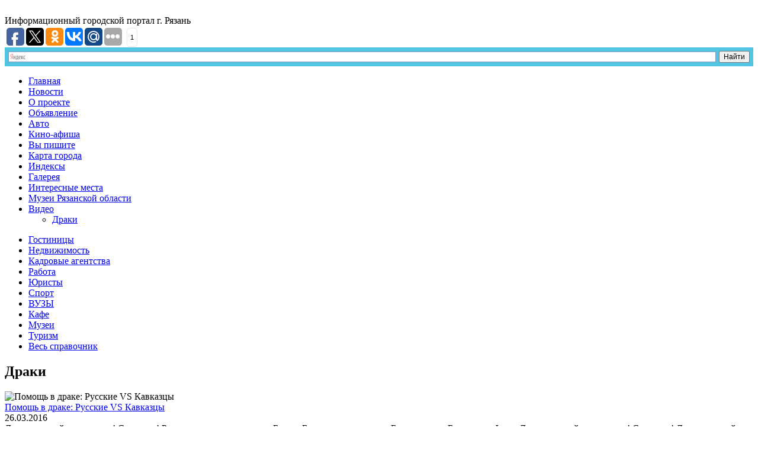

--- FILE ---
content_type: text/html; charset=UTF-8
request_url: http://r062.com/category/video/draki
body_size: 9140
content:
<!DOCTYPE html>
<html lang="ru-RU" prefix="og: http://ogp.me/ns#">
<head>
    <title>Драки | Рязанский информационный портал</title>
    <meta charset="UTF-8">
    <link rel="icon" href="/favicon.ico" type="image/x-icon" />
<link rel="shortcut icon" href="/favicon.ico" type="image/x-icon" />
    <!--CSS style-->
    <link rel="stylesheet" href="http://r062.com/assets/themes/ryazannskiy-portal/style.css" media="screen">
    <link rel="stylesheet" href="http://r062.com/assets/themes/ryazannskiy-portal/css/liquid-slider.css" media="screen">
    <link rel="stylesheet" href="http://r062.com/assets/themes/ryazannskiy-portal/pagenavi-css.css" media="screen">
    <!--CSS print-->
    <link rel="stylesheet" href="http://r062.com/assets/themes/ryazannskiy-portal/css/print.css" media="print">
	<!--[if lt IE 9]>
		<script src="http://r062.com/assets/themes/ryazannskiy-portal/js/html5.js"></script>
	<![endif]-->
	<!--[if IE 8]>
        <link rel="stylesheet" type="text/css" href="http://r062.com/assets/themes/ryazannskiy-portal/css/ie8.css" >
    <![endif]-->
    <!--[if lt IE 10]>
        <link rel="stylesheet" type="text/css" href="http://r062.com/assets/themes/ryazannskiy-portal/css/ie.css" >
    <![endif]-->
	<!--[if lt IE 8]>
	  <script>
	   location.replace("http://r062.com/assets/themes/ryazannskiy-portal/ie7/ie7.html");
	  </script>
	<![endif]-->
	
<!-- SEO plugin v1.7.1 -->
<link rel="canonical" href="http://r062.com/category/video/draki" />
<meta property="og:locale" content="ru_RU" />
<meta property="og:type" content="object" />
<meta property="og:title" content="Драки | Рязанский информационный портал" />
<meta property="og:url" content="http://r062.com/category/video/draki" />
<meta property="og:site_name" content="Рязанский информационный портал" />
<!-- / SEO plugin. -->

<link rel='stylesheet' id='yarppWidgetCss-css'  href='http://r062.com/assets/modules/yet-another-related-posts-plugin/style/widget.css' type='text/css' media='all' />
<link rel='stylesheet' href='http://r062.com/assets/modules/table-of-contents-plus/screen.css' type='text/css' media='all' />
<link rel='stylesheet' href='http://r062.com/assets/modules/wp-postratings/postratings-css.css' type='text/css' media='all' />
<link rel='stylesheet' href='http://r062.com/assets/themes/ryazannskiy-portal/pagenavi-css.css' type='text/css' media='all' />
<link rel='stylesheet' href='http://r062.com/assets/modules/easy-fancybox/fancybox/jquery.fancybox-1.3.7.min.css' type='text/css' media='screen' />
<script type='text/javascript' src='http://r062.com/libs/js/jquery/jquery.js'></script>
<script type='text/javascript' src='http://r062.com/libs/js/jquery/jquery-migrate.min.js'></script>

<!-- Comment Rating plugin Version: 2.9.32 by Bob King, http://wealthynetizen.com/, dynamic comment voting & styling. --> 
<style type="text/css" media="screen">
   .ckrating_highly_rated {background-color:#FFFFCC !important;}
   .ckrating_poorly_rated {opacity:0.6;filter:alpha(opacity=60) !important;}
   .ckrating_hotly_debated {background-color:#FFF0F5 !important;}
</style>

<!-- wpSpoiler Code -->
        <script type="text/javascript">
            function wpSpoilerToggle(spoiler, link, showtext, hidetext) {
                if (spoiler.style.display != 'none') {
                    spoiler.style.display = 'none';
                    link.innerHTML = showtext;
                    link.className = 'spoiler_link_show';
                } else {
                    spoiler.style.display = 'inline';
                    link.innerHTML = hidetext;
                    link.className = 'spoiler_link_hide';
                }
            }
          </script>
	<style type="text/css">.recentcomments a{display:inline !important;padding:0 !important;margin:0 !important;}</style>

<!-- Easy FancyBox 1.5.7 using FancyBox 1.3.7 - RavanH (http://status301.net/wordpress-plugins/easy-fancybox/) -->
<script type="text/javascript">
/* <![CDATA[ */
var fb_timeout = null;
var fb_opts = { 'overlayShow' : true, 'hideOnOverlayClick' : true, 'showCloseButton' : true, 'centerOnScroll' : true, 'enableEscapeButton' : true, 'autoScale' : true };
var easy_fancybox_handler = function(){
	/* IMG */
	var fb_IMG_select = 'a[href*=".jpg"]:not(.nofancybox,.pin-it-button), area[href*=".jpg"]:not(.nofancybox), a[href*=".jpeg"]:not(.nofancybox,.pin-it-button), area[href*=".jpeg"]:not(.nofancybox), a[href*=".png"]:not(.nofancybox,.pin-it-button), area[href*=".png"]:not(.nofancybox)';
	jQuery(fb_IMG_select).addClass('fancybox image');
	var fb_IMG_sections = jQuery('div.gallery');
	fb_IMG_sections.each(function() { jQuery(this).find(fb_IMG_select).attr('rel', 'gallery-' + fb_IMG_sections.index(this)); });
	jQuery('a.fancybox, area.fancybox, li.fancybox a:not(li.nofancybox a)').fancybox( jQuery.extend({}, fb_opts, { 'transitionIn' : 'elastic', 'easingIn' : 'easeOutBack', 'transitionOut' : 'elastic', 'easingOut' : 'easeInBack', 'opacity' : false, 'hideOnContentClick' : false, 'titleShow' : false, 'titlePosition' : 'over', 'titleFromAlt' : true, 'showNavArrows' : true, 'enableKeyboardNav' : true, 'cyclic' : false }) );
	/* Auto-click */ 
	jQuery('#fancybox-auto').trigger('click');
}
/* ]]> */
</script>
</head>
<body>
	<!--main block-->
	<div class="main main_size">
		<!--header-->
		<header role="banner" class="wrapper header">
			<!--logo-->
			<div class="logo left">
				<a href="/">
					<img src="http://r062.com/assets/themes/ryazannskiy-portal/images/logo.png" alt="">
				</a>
									<div class="desc">
					<span class="bold">Информационный</span>
					<span class="bold">городской портал</span>
					<span class="bold">г. Рязань</span>
				</div>
										<a name="#top"></a>
			</div>
			<!--end logo-->
			<div class="socbut">
<script type="text/javascript">(function(w,doc) {
if (!w.__utlWdgt ) {
    w.__utlWdgt = true;
    var d = doc, s = d.createElement('script'), g = 'getElementsByTagName';
    s.type = 'text/javascript'; s.charset='UTF-8'; s.async = true;
    s.src = ('https:' == w.location.protocol ? 'https' : 'http')  + '://w.uptolike.com/widgets/v1/uptolike.js';
    var h=d[g]('body')[0];
    h.appendChild(s);
}})(window,document);
</script>
<div data-background-alpha="0.0" data-orientation="horizontal" data-text-color="000000" data-share-shape="round-rectangle" data-buttons-color="ff9300" data-sn-ids="fb.tw.ok.vk.gp.mr." data-counter-background-color="ffffff" data-share-counter-size="11" data-share-size="30" data-background-color="ededed" data-share-counter-type="common" data-pid="1261866" data-counter-background-alpha="1.0" data-share-style="1" data-mode="share" data-following-enable="false" data-like-text-enable="false" data-selection-enable="true" data-icon-color="ffffff" class="uptolike-buttons" ></div>
			</div>
			<!--search-->
		<div class="ya">
		<div class="ya-site-form ya-site-form_inited_no" onclick="return {'action':'http://yandex.ru/sitesearch','arrow':false,'bg':'#51C5E1','fontsize':12,'fg':'#000000','language':'ru','logo':'rb','publicname':'Yandex Site Search #2209402','suggest':true,'target':'_blank','tld':'ru','type':2,'usebigdictionary':true,'searchid':2209402,'webopt':false,'websearch':false,'input_fg':'#000000','input_bg':'#ffffff','input_fontStyle':'normal','input_fontWeight':'normal','input_placeholder':null,'input_placeholderColor':'#000000','input_borderColor':'#7f9db9'}"><form action="http://yandex.ru/sitesearch" method="get" target="_blank" class="search right"><input type="hidden" name="searchid" value="2209402"/><input type="hidden" name="l10n" value="ru"/><input type="hidden" name="reqenc" value=""/><input type="search" name="text" value=""/><input type="submit" value="Найти"/></form></div><style type="text/css">.ya-page_js_yes .ya-site-form_inited_no { display: none; }</style><script type="text/javascript">(function(w,d,c){var s=d.createElement('script'),h=d.getElementsByTagName('script')[0],e=d.documentElement;if((' '+e.className+' ').indexOf(' ya-page_js_yes ')===-1){e.className+=' ya-page_js_yes';}s.type='text/javascript';s.async=true;s.charset='utf-8';s.src=(d.location.protocol==='https:'?'https:':'http:')+'//site.yandex.net/v2.0/js/all.js';h.parentNode.insertBefore(s,h);(w[c]||(w[c]=[])).push(function(){Ya.Site.Form.init()})})(window,document,'yandex_site_callbacks');</script>
			<!--end search-->
		</div>
		</header>
		<!--end header-->
		<!--main navigation-->
		<nav role="navigation" class="nav bold">
			<div class="menu-h-menu-container"><ul id="menu-h-menu" class="menu"><li id="menu-item-8139" class="menu-item menu-item-type-post_type menu-item-object-page menu-item-8139"><a href="http://r062.com/">Главная</a></li>
<li id="menu-item-5858" class="menu-item menu-item-type-taxonomy menu-item-object-category menu-item-5858"><a href="http://r062.com/category/novosti">Новости</a></li>
<li id="menu-item-6719" class="menu-item menu-item-type-post_type menu-item-object-page menu-item-6719"><a href="http://r062.com/o-proekte.html">О проекте</a></li>
<li id="menu-item-6727" class="menu-item menu-item-type-taxonomy menu-item-object-category menu-item-6727"><a href="http://r062.com/category/obyavlenie">Объявление</a></li>
<li id="menu-item-6726" class="menu-item menu-item-type-taxonomy menu-item-object-category menu-item-6726"><a href="http://r062.com/category/prodazha-avto">Авто</a></li>
<li id="menu-item-6728" class="menu-item menu-item-type-taxonomy menu-item-object-category menu-item-6728"><a href="http://r062.com/category/kino-afisha">Кино-афиша</a></li>
<li id="menu-item-6725" class="menu-item menu-item-type-taxonomy menu-item-object-category menu-item-6725"><a href="http://r062.com/category/stati">Вы пишите</a></li>
<li id="menu-item-6718" class="menu-item menu-item-type-post_type menu-item-object-page menu-item-6718"><a href="http://r062.com/karta-ryazani.html">Карта города</a></li>
<li id="menu-item-6720" class="menu-item menu-item-type-post_type menu-item-object-page menu-item-6720"><a href="http://r062.com/pochtovyie-indeksyi.html">Индексы</a></li>
<li id="menu-item-6717" class="menu-item menu-item-type-post_type menu-item-object-page menu-item-6717"><a href="http://r062.com/galereya.html">Галерея</a></li>
<li id="menu-item-8680" class="menu-item menu-item-type-taxonomy menu-item-object-category menu-item-8680"><a href="http://r062.com/category/interesnyie-mesta">Интересные места</a></li>
<li id="menu-item-8681" class="menu-item menu-item-type-taxonomy menu-item-object-category menu-item-8681"><a href="http://r062.com/category/stati/muzei-ryazanskoy-oblasti">Музеи Рязанской области</a></li>
<li id="menu-item-9186" class="menu-item menu-item-type-taxonomy menu-item-object-category current-category-ancestor current-menu-ancestor current-menu-parent current-category-parent menu-item-has-children menu-item-9186"><a href="http://r062.com/category/video">Видео</a>
<ul class="sub-menu">
	<li id="menu-item-9187" class="menu-item menu-item-type-taxonomy menu-item-object-category current-menu-item menu-item-9187"><a href="http://r062.com/category/video/draki">Драки</a></li>
</ul>
</li>
</ul></div>		</nav>
		<nav role="navigation" class="nav2 bold">
			<div class="menu-h-menu-2-container"><ul id="menu-h-menu-2" class="menu"><li id="menu-item-6733" class="menu-item menu-item-type-taxonomy menu-item-object-category menu-item-6733"><a href="http://r062.com/category/gostinicy">Гостиницы</a></li>
<li id="menu-item-6730" class="menu-item menu-item-type-taxonomy menu-item-object-category menu-item-6730"><a href="http://r062.com/category/agentstva-nedvizhimosti">Недвижимость</a></li>
<li id="menu-item-6735" class="menu-item menu-item-type-taxonomy menu-item-object-category menu-item-6735"><a href="http://r062.com/category/kadrovye-agentstva">Кадровые агентства</a></li>
<li id="menu-item-6738" class="menu-item menu-item-type-taxonomy menu-item-object-category menu-item-6738"><a href="http://r062.com/category/rabota">Работа</a></li>
<li id="menu-item-6743" class="menu-item menu-item-type-taxonomy menu-item-object-category menu-item-6743"><a href="http://r062.com/category/juridicheskie-uslugi">Юристы</a></li>
<li id="menu-item-6740" class="menu-item menu-item-type-taxonomy menu-item-object-category menu-item-6740"><a href="http://r062.com/category/sport">Спорт</a></li>
<li id="menu-item-6732" class="menu-item menu-item-type-taxonomy menu-item-object-category menu-item-6732"><a href="http://r062.com/category/vuzy">ВУЗЫ</a></li>
<li id="menu-item-6736" class="menu-item menu-item-type-taxonomy menu-item-object-category menu-item-6736"><a href="http://r062.com/category/kofejni-piccerii-sushi">Кафе</a></li>
<li id="menu-item-6737" class="menu-item menu-item-type-taxonomy menu-item-object-category menu-item-6737"><a href="http://r062.com/category/muzei">Музеи</a></li>
<li id="menu-item-6729" class="menu-item menu-item-type-taxonomy menu-item-object-category menu-item-6729"><a href="http://r062.com/category/turisticheskie-agentstva-jekskursii">Туризм</a></li>
<li id="menu-item-6724" class="menu-item menu-item-type-post_type menu-item-object-page menu-item-6724"><a href="http://r062.com/ves-spravochnik.html">Весь справочник</a></li>
</ul></div>		</nav>
		<!--end main navigation-->		<!--section-->
		<section role="main" class="wrapper section">
			<div class="content left category">


				<!--index-->
				<div class="b-posts">
					<h1 class="box-1-tit ebold">Драки</h1>
					<!--post-->



		<div class="wrapper post">
							<div class="post-img left">
							

							<img src='/assets/files/thumbnails/1f056098f_250x170.png' alt="Помощь в драке: Русские VS Кавказцы" />
						</div>
						<div class="post-content">
						<div class="post-title break bold"><a href="http://r062.com/pomoshh-v-drake-russkie-vs-kavkaztsyi.html">Помощь в драке: Русские VS Кавказцы</a></div>
							
													<div class="post-data date">26.03.2016</div>
							
							<div class="post-text break">
								Драка русский и кавказцы! Смотреть! Русские против кавказцев. Бунт в Бирюлево восстание. Беспорядки в Бирюлево. Фото. Драка&nbsp;русский и&nbsp;кавказцы! Смотреть! Драка русский и кавказцы! Смотреть! Беспорядки&nbsp;в&nbsp;Бирюлево&nbsp;Русский бунт ...							</div>
															
						</div>
					</div><!-- wrapper post -->

		<div class="wrapper post">
							<div class="post-img left">
							

							<img src='/assets/files/thumbnails/09aeaf314_250x170.png' alt="Драка девушек из за денег" />
						</div>
						<div class="post-content">
						<div class="post-title break bold"><a href="http://r062.com/draka-devushek-iz-za-deneg.html">Драка девушек из за денег</a></div>
							
													<div class="post-data date">26.03.2016</div>
							
							<div class="post-text break">
								Драка — Драки — Женская Драка — Девушки повздорили. Женская драка до раздевания (The WTF Cat Fight). Фото. Женская&nbsp;драка. Драка — Драки — Женская Драка — Девушки повздорили. Победила&nbsp;хитрейшая:). Женская драка до раздевания (The WTF Cat Fight). У нас в ...							</div>
															
						</div>
					</div><!-- wrapper post -->

		<div class="wrapper post">
							<div class="post-img left">
							

							<img src='/assets/files/thumbnails/31e432140_250x170.png' alt="В челнинской школе во время драки" />
						</div>
						<div class="post-content">
						<div class="post-title break bold"><a href="http://r062.com/v-chelninskoy-shkole-vo-vremya-draki.html">В челнинской школе во время драки</a></div>
							
													<div class="post-data date">26.03.2016</div>
							
							<div class="post-text break">
								Крутая драка в школе! На челнинском пляже организовали масштабную драку. Фото. Смотрите&nbsp;— Реальная&nbsp;Драка&nbsp;с&nbsp;топором против&nbsp;Кавказцев! Скотобойня&nbsp;по&nbsp;русски! Слабонервным не&nbsp;смотреть! Крутая драка в школе! «Чаллы -ТВ» ...							</div>
															
						</div>
					</div><!-- wrapper post -->

		<div class="wrapper post">
							<div class="post-img left">
							

							<img src='/assets/files/thumbnails/25b5532c8_250x170.png' alt="Турции между русскими и украинцами" />
						</div>
						<div class="post-content">
						<div class="post-title break bold"><a href="http://r062.com/turtsii-mezhdu-russkimi-i-ukraintsami.html">Турции между русскими и украинцами</a></div>
							
													<div class="post-data date">26.03.2016</div>
							
							<div class="post-text break">
								Антимайдан избил украинцев. Стычки в Турции Между Туристами Русскими и Украинцами. Фото. В&nbsp;ответ те отстреливались из&nbsp;травматического&nbsp;оружия. Антимайдан избил людей за&nbsp;украинскую символику. Драка, стрельба. Антимайдан избил украинцев. ...							</div>
															
						</div>
					</div><!-- wrapper post -->

		<div class="wrapper post">
							<div class="post-img left">
							

							<img src='/assets/files/thumbnails/f4b87596d_250x170.png' alt="Разборка в маниле" />
						</div>
						<div class="post-content">
						<div class="post-title break bold"><a href="http://r062.com/razborka-v-manile.html">Разборка в маниле</a></div>
							
													<div class="post-data date">26.03.2016</div>
							
							<div class="post-text break">
								Интервью с Невским и Дакаскасом «Разборки в Маниле». Разборка в Маниле. Русский Тизер-Трейлер (2015). Фото. «Разборки&nbsp;в&nbsp;Маниле». Интервью с Невским и Дакаскасом «Разборки в Маниле». Чтобы защитить дочь убитого&nbsp;от&nbsp;филиппинских&nbsp;бандитов, ...							</div>
															
						</div>
					</div><!-- wrapper post -->

		<div class="wrapper post">
							<div class="post-img left">
							

							<img src='/assets/files/thumbnails/907659c75_250x170.png' alt="Женская драка с раздеванием" />
						</div>
						<div class="post-content">
						<div class="post-title break bold"><a href="http://r062.com/zhenskaya-draka-s-razdevaniem.html">Женская драка с раздеванием</a></div>
							
													<div class="post-data date">03.02.2016</div>
							
							<div class="post-text break">
								Драка студентов. Деревенская драка. Драка в деревне. Драка на стадионе. Разборки на дороге. Женская драка. Фото. Драка&nbsp;студентов. Деревенская&nbsp;драка. Драка&nbsp;в&nbsp;деревне. Мозгород Драка. Мордобой. Бугаи. Бугай. Оружие. Шок. Ужас. Дрки. Топ. Top. ...							</div>
															
						</div>
					</div><!-- wrapper post -->

		<div class="wrapper post">
							<div class="post-img left">
							

							<img src='/assets/files/thumbnails/9116c5259_250x170.png' alt="Уличные драки" />
						</div>
						<div class="post-content">
						<div class="post-title break bold"><a href="http://r062.com/ulichnyie-draki.html">Уличные драки</a></div>
							
													<div class="post-data date">03.02.2016</div>
							
							<div class="post-text break">
								Драки На Дорогах, Подборка. Драки Разборки. Уличные Драки. Игра Batman Arkham Origins уличные бои. Фото. Улчиные драки. Драки На Дорогах, Подборка. Драки Разборки. Уличные Драки. Ознакомьтесь с&nbsp;геймплеем уличных сражений в&nbsp;игре. Игра Batman Arkham Origins ...							</div>
															
						</div>
					</div><!-- wrapper post -->

		<div class="wrapper post">
							<div class="post-img left">
							

							<img src='/assets/files/thumbnails/63a4da857_250x170.png' alt="Драка в Верховной Раде" />
						</div>
						<div class="post-content">
						<div class="post-title break bold"><a href="http://r062.com/draka-v-verhovnoy-rade.html">Драка в Верховной Раде</a></div>
							
													<div class="post-data date">03.02.2016</div>
							
							<div class="post-text break">
								Жека — драки в Верховной Раде. Драка в Раде: Ляшко получил удар в лицо — BBC Russian. Фото. Депутаты не&nbsp;работают, депутаты тупо&nbsp;бьют&nbsp;— ногами, бутылкой… А&nbsp;говорят на&nbsp;Троещине&nbsp;опасно! Жека&nbsp;— драки&nbsp;в&nbsp;Верховной Раде. Жека — ...							</div>
															
						</div>
					</div><!-- wrapper post -->

		<div class="wrapper post">
							<div class="post-img left">
							

							<img src='/assets/files/thumbnails/8391a51cf_250x170.png' alt="Бокс в уличной драке" />
						</div>
						<div class="post-content">
						<div class="post-title break bold"><a href="http://r062.com/boks-v-ulichnoy-drake.html">Бокс в уличной драке</a></div>
							
													<div class="post-data date">03.02.2016</div>
							
							<div class="post-text break">
								Боксер в уличной драке. Парень красавец, боксер в уличной драке! Фото. Боксер похожий на&nbsp;Майка&nbsp;Тайсона&nbsp;уложил обидчика&nbsp;на&nbsp;землю без&nbsp;каких&nbsp;либо&nbsp;проблем. Вывод денег копеек (не нужно&nbsp;ничего&nbsp;пополнять). Боксер в ...							</div>
															
						</div>
					</div><!-- wrapper post -->

		<div class="wrapper post">
							<div class="post-img left">
							

							<img src='/assets/files/thumbnails/1d82776c8_250x170.png' alt="Разборка девушек на базаре" />
						</div>
						<div class="post-content">
						<div class="post-title break bold"><a href="http://r062.com/razborka-devushek-na-bazare.html">Разборка девушек на базаре</a></div>
							
													<div class="post-data date">03.02.2016</div>
							
							<div class="post-text break">
								Подборка драк разборки нокауты уличные драки. Подборка драк. Уличные драки. Нокауты разборки. Фото. Подборка&nbsp;драк&nbsp;разборки&nbsp;нокауты уличные драки. Подборка драк разборки нокауты уличные драки. Нокауты в&nbsp;боксе. Уличные драки, ...							</div>
															
						</div>
					</div><!-- wrapper post -->

					
					

					</div>
					<!--end post-->

				<!--pagenavi-->
							<!--end pagenavi-->
					
			</div>


<aside role="complementary" class="left sidebar">
	<ul class="sidebar-widgets">
		<li>
			<a href="/category/prodazha-avto">
				<div class="post-img  bd">
					<img src="http://r062.com/assets/themes/ryazannskiy-portal/images/want-to-buy-profitable.jpg" alt="">
				</div>
			</a>
		</li>
		<!--widget menu-->
		<noindex>
		<li class="widget nav-widget">
			<div class="widgettitle">СПРАВОЧНИК</div>
			<div class="aside-menu">
				<ul>
					<li><script type="text/javascript">document.write('<a href="/category/avtozapchasti-avtoaksessuary">Автозапчасти</a>');</script></li>
					<li><script type="text/javascript">document.write('<a href="/category/reklamnye-agentstva">Рекламные агентства</a>');</script></li>
					<li><script type="text/javascript">document.write('<a href="/category/uchebnye-centry-kursy">Учебные центры, курсы</a>');</script></li>
					<li><script type="text/javascript">document.write('<a href="/category/zastrojshhiki">Застройщики</a>');</script></li>
					<li><script type="text/javascript">document.write('<a href="/category/ohranno-pozharnye-sistemy-sistemy-kontrolja">Охранные организации</a>');</script></li>
					<li><script type="text/javascript">document.write('<a href="/category/medicinskie-centry-kliniki">Медицинские центры</a>');</script></li>
					<li><script type="text/javascript">document.write('<a href="/category/apteki">Аптеки</a>');</script></li>
					<li><script type="text/javascript">document.write('<a href="/category/shkoly-obshheobrazovatelnye">Учебные заведения</a>');</script></li>
					<li><script type="text/javascript">document.write('<a href="/category/novosti/kultura">Культура</a>');</script></li>
					<li><script type="text/javascript">document.write('<a href="/category/banki">Банки</a>');</script></li>
					<li><script type="text/javascript">document.write('<a href="/category/internet-ip-telefonija">Интернет, IP-телефония</a>');</script></li>
					<li><script type="text/javascript">document.write('<a href="/category/produktovye-magaziny-supermarkety">Магазины, супермаркеты</a>');</script></li>
				</ul>

								<script type="text/javascript">document.write('<a href="http://r062.com/ves-spravochnik.html" class="all">весь справочник</a>');</script>
							</div>
		</li>
		</noindex>
		<!--end widget menu-->
		<!--widget menu-->
				<li class="widget nav-widget">
			<div class="widgettitle">ПОСЛЕДНИЕ</div>
			<div class="aside-menu type2">
				<ul>
									<li class="noico">
					<img src='/assets/files/thumbnails/1f056098f_220x110.png' alt="Помощь в драке: Русские VS Кавказцы" />
							
						<a href="http://r062.com/pomoshh-v-drake-russkie-vs-kavkaztsyi.html">Помощь в драке: Русские VS Кавказцы</a>
					
					</li>												
					  					<li class="noico">
					<img src='/assets/files/thumbnails/09aeaf314_220x110.png' alt="Драка девушек из за денег" />
							
						<a href="http://r062.com/draka-devushek-iz-za-deneg.html">Драка девушек из за денег</a>
					
					</li>												
					  					<li class="noico">
					<img src='/assets/files/thumbnails/31e432140_220x110.png' alt="В челнинской школе во время драки" />
							
						<a href="http://r062.com/v-chelninskoy-shkole-vo-vremya-draki.html">В челнинской школе во время драки</a>
					
					</li>												
					  					<li class="noico">
					<img src='/assets/files/thumbnails/25b5532c8_220x110.png' alt="Турции между русскими и украинцами" />
							
						<a href="http://r062.com/turtsii-mezhdu-russkimi-i-ukraintsami.html">Турции между русскими и украинцами</a>
					
					</li>												
					  					<li class="noico">
					<img src='/assets/files/thumbnails/f4b87596d_220x110.png' alt="Разборка в маниле" />
							
						<a href="http://r062.com/razborka-v-manile.html">Разборка в маниле</a>
					
					</li>												
					  	
				</ul>
			</div>
		</li>
			
			
		<!--end widget menu-->
		<!--widget random news-->
				
				<!--end random news-->
	</ul>
</aside>
<!-- slider -->			
		</section>
		<!--end section-->
		
		<!--footer-->
		<div class="empty">
			<!--footer submenu--> 

<!--end footer submenu-->

		</div>
		<footer role="contentinfo" class="wrapper footer">
			<div class="f-block left">

				<div class="f-text">
					<p>© 2005-2025</p>
					<p>Информационный портал города Рязань</p>
				</div>
				<div id="mavrcatlist">
<a href="/category/raznoe/">Разное</a>	
<ul>		
       	<li class="cat-item cat-item-393"><a href="http://r062.com/category/zdorove" title="Просмотреть все записи в рубрике &laquo;Здоровье&raquo;">Здоровье</a>
</li>
	<li class="cat-item cat-item-9"><a href="http://r062.com/category/kultura" title="Просмотреть все записи в рубрике &laquo;Культура&raquo;">Культура</a>
</li>
	<li class="cat-item cat-item-4"><a href="http://r062.com/category/obshhestvo" title="Просмотреть все записи в рубрике &laquo;Общество&raquo;">Общество</a>
</li>
	<li class="cat-item cat-item-391"><a href="http://r062.com/category/otdyih" title="Просмотреть все записи в рубрике &laquo;Отдых&raquo;">Отдых</a>
</li>
	<li class="cat-item cat-item-394"><a href="http://r062.com/category/pokupki" title="Просмотреть все записи в рубрике &laquo;Покупки&raquo;">Покупки</a>
</li>
	<li class="cat-item cat-item-8"><a href="http://r062.com/category/sport" title="Просмотреть все записи в рубрике &laquo;Спорт&raquo;">Спорт</a>
</li>
	<li class="cat-item cat-item-395"><a href="http://r062.com/category/stroitelstvo" title="Просмотреть все записи в рубрике &laquo;Строительство&raquo;">Строительство</a>
</li>
	<li class="cat-item cat-item-397"><a href="http://r062.com/category/tehnika" title="Просмотреть все записи в рубрике &laquo;Техника&raquo;">Техника</a>
</li>
	<li class="cat-item cat-item-396"><a href="http://r062.com/category/uslugi" title="Просмотреть все записи в рубрике &laquo;Услуги&raquo;">Услуги</a>
</li>
	<li class="cat-item cat-item-399"><a href="http://r062.com/category/uyut" title="Просмотреть все записи в рубрике &laquo;Уют&raquo;">Уют</a>
</li>
	<li class="cat-item cat-item-401"><a href="http://r062.com/category/hobbi" title="Просмотреть все записи в рубрике &laquo;Хобби&raquo;">Хобби</a>
</li>
	<li class="cat-item cat-item-5"><a href="http://r062.com/category/ekonomika" title="Просмотреть все записи в рубрике &laquo;Экономика&raquo;">Экономика</a>
</li>

               
           </ul>
</div>               

				<a href="#top" class="top"><img src="http://r062.com/assets/themes/ryazannskiy-portal/images/footer-arr-top.png" alt="">НАВЕРХ</a>
				<div class="counter">
					<ul>
						<li>
							<!--LiveInternet counter--><script type="text/javascript"><!--
document.write("<a href='http://www.liveinternet.ru/click' "+
"target=_blank><img src='//counter.yadro.ru/hit?t14.10;r"+
escape(document.referrer)+((typeof(screen)=="undefined")?"":
";s"+screen.width+"*"+screen.height+"*"+(screen.colorDepth?
screen.colorDepth:screen.pixelDepth))+";u"+escape(document.URL)+
";"+Math.random()+
"' alt='' title='LiveInternet: показано число просмотров за 24"+
" часа, посетителей за 24 часа и за сегодня' "+
"border='0' width='88' height='31'><\/a>")
//--></script><!--/LiveInternet-->
						</li>
						<li>
<!-- Yandex.Metrika informer -->
<a href="https://metrika.yandex.ru/stat/?id=32020296&amp;from=informer"
target="_blank" rel="nofollow"><img src="//informer.yandex.ru/informer/32020296/3_1_FFFFFFFF_EFEFEFFF_0_pageviews"
style="width:88px; height:31px; border:0;" alt="Яндекс.Метрика" title="Яндекс.Метрика: данные за сегодня (просмотры, визиты и уникальные посетители)" onclick="try{Ya.Metrika.informer({i:this,id:32020296,lang:'ru'});return false}catch(e){}"/></a>
<!-- /Yandex.Metrika informer -->

<!-- Yandex.Metrika counter -->
<script type="text/javascript">
(function (d, w, c) {
    (w[c] = w[c] || []).push(function() {
        try {
            w.yaCounter32020296 = new Ya.Metrika({id:32020296,
                    clickmap:true,
                    trackLinks:true,
                    accurateTrackBounce:true});
        } catch(e) { }
    });

    var n = d.getElementsByTagName("script")[0],
        s = d.createElement("script"),
        f = function () { n.parentNode.insertBefore(s, n); };
    s.type = "text/javascript";
    s.async = true;
    s.src = (d.location.protocol == "https:" ? "https:" : "http:") + "//mc.yandex.ru/metrika/watch.js";

    if (w.opera == "[object Opera]") {
        d.addEventListener("DOMContentLoaded", f, false);
    } else { f(); }
})(document, window, "yandex_metrika_callbacks");
</script>
<noscript><div><img src="//mc.yandex.ru/watch/32020296" style="position:absolute; left:-9999px;" alt="" /></div></noscript>
<!-- /Yandex.Metrika counter -->

<script async="async" src="https://w.uptolike.com/widgets/v1/zp.js?pid=1406960" type="text/javascript"></script> 
						</li>
					</ul>
				</div>					
			</div>
		</footer>
		<!--end footer-->
	</div>
	<!--end main block-->

	<!--
	scripts
	-->
	<!--jQuery library-->
	<script src="http://r062.com/assets/themes/ryazannskiy-portal/js/jquery.min.js"></script>		
	<!--My Scripts-->
	<script src="http://r062.com/assets/themes/ryazannskiy-portal/js/scripts.js"></script>
	<script src="http://r062.com/assets/themes/ryazannskiy-portal/js/slider.js"></script>
	<script src="http://r062.com/assets/themes/ryazannskiy-portal/js/jquery.liquid-slider.js"></script>
	<script src="http://r062.com/assets/themes/ryazannskiy-portal/js/jquery.easing.1.3.js"></script>
	<script type='text/javascript' src='http://r062.com/assets/modules/comment-rating/ck-karma.js'></script>
<script type='text/javascript'>
/* <![CDATA[ */
var tocplus = {"visibility_show":"\u041f\u043e\u043a\u0430\u0437\u0430\u0442\u044c","visibility_hide":"\u0421\u043a\u0440\u044b\u0442\u044c","width":"Auto"};
/* ]]> */
</script>
<script type='text/javascript' src='http://r062.com/assets/modules/table-of-contents-plus/front.js'></script>
<script type='text/javascript'>
/* <![CDATA[ */
var ratingsL10n = {"plugin_url":"http:\/\/r062.com\/assets\/modules\/wp-postratings","ajax_url":"http:\/\/r062.com\/wp-admin\/admin-ajax.php","text_wait":"Please rate only 1 post at a time.","image":"stars","image_ext":"gif","max":"5","show_loading":"1","show_fading":"1","custom":"0"};
var ratings_mouseover_image=new Image();ratings_mouseover_image.src=ratingsL10n.plugin_url+"/images/"+ratingsL10n.image+"/rating_over."+ratingsL10n.image_ext;;
/* ]]> */
</script>
<script type='text/javascript' src='http://r062.com/assets/modules/wp-postratings/postratings-js.js'></script>
<script type='text/javascript' src='http://r062.com/assets/modules/easy-fancybox/fancybox/jquery.fancybox-1.3.7.min.js'></script>
<script type='text/javascript' src='http://r062.com/assets/modules/easy-fancybox/jquery.easing.pack.js'></script>
<script type='text/javascript' src='http://r062.com/assets/modules/easy-fancybox/jquery.mousewheel.min.js'></script>

<script type="text/javascript">
jQuery(document).on('ready post-load', easy_fancybox_handler );
</script>
</body>
</html>
<!-- Dynamic page generated in 0.282 seconds. -->
<!-- Cached page generated by WP-Super-Cache on 2025-11-26 02:09:31 -->

<!-- super cache -->

--- FILE ---
content_type: application/javascript;charset=utf-8
request_url: https://w.uptolike.com/widgets/v1/widgets-batch.js?params=JTVCJTdCJTIycGlkJTIyJTNBJTIyMTI2MTg2NiUyMiUyQyUyMnVybCUyMiUzQSUyMmh0dHAlM0ElMkYlMkZyMDYyLmNvbSUyRmNhdGVnb3J5JTJGdmlkZW8lMkZkcmFraSUyMiU3RCU1RA==&mode=0&callback=callback__utl_cb_share_1769058011491322
body_size: 283
content:
callback__utl_cb_share_1769058011491322([{
    "pid": "1261866",
    "subId": 0,
    "initialCounts": {"tw":1,"wh":1,"vb":1},
    "forceUpdate": ["fb","ok","vk","ps","gp","mr","my"],
    "extMet": false,
    "url": "http%3A%2F%2Fr062.com%2Fcategory%2Fvideo%2Fdraki",
    "urlWithToken": "http%3A%2F%2Fr062.com%2Fcategory%2Fvideo%2Fdraki%3F_utl_t%3DXX",
    "intScr" : false,
    "intId" : 0,
    "exclExt": false
}
])

--- FILE ---
content_type: application/javascript;charset=utf-8
request_url: https://w.uptolike.com/widgets/v1/version.js?cb=cb__utl_cb_share_1769058010455148
body_size: 396
content:
cb__utl_cb_share_1769058010455148('1ea92d09c43527572b24fe052f11127b');